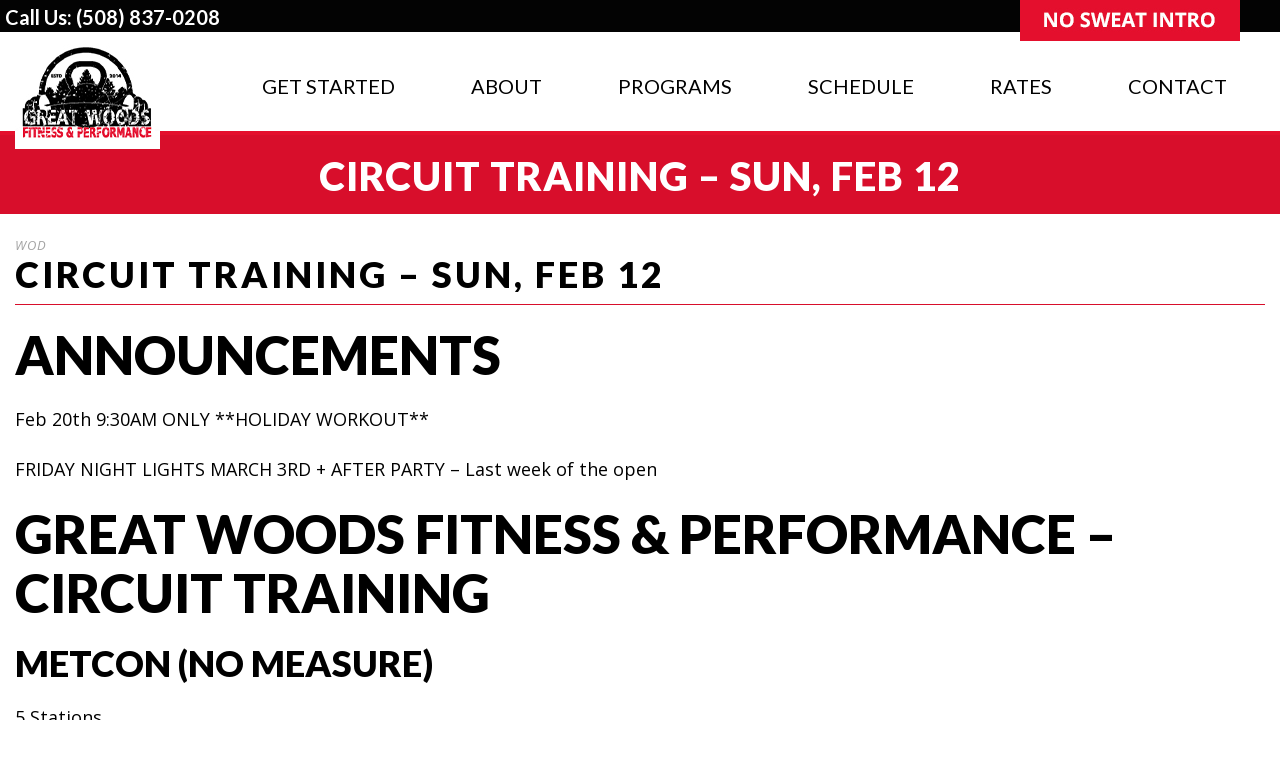

--- FILE ---
content_type: text/html; charset=utf-8
request_url: https://www.google.com/recaptcha/api2/anchor?ar=1&k=6LdqrEgaAAAAAPn4vZARXzQblQhGdQwTPq5EwtIt&co=aHR0cHM6Ly9ncmVhdHdvb2RzZml0bmVzcy5jb206NDQz&hl=en&v=9TiwnJFHeuIw_s0wSd3fiKfN&size=invisible&anchor-ms=20000&execute-ms=30000&cb=q4t5ilu4xtre
body_size: 48426
content:
<!DOCTYPE HTML><html dir="ltr" lang="en"><head><meta http-equiv="Content-Type" content="text/html; charset=UTF-8">
<meta http-equiv="X-UA-Compatible" content="IE=edge">
<title>reCAPTCHA</title>
<style type="text/css">
/* cyrillic-ext */
@font-face {
  font-family: 'Roboto';
  font-style: normal;
  font-weight: 400;
  font-stretch: 100%;
  src: url(//fonts.gstatic.com/s/roboto/v48/KFO7CnqEu92Fr1ME7kSn66aGLdTylUAMa3GUBHMdazTgWw.woff2) format('woff2');
  unicode-range: U+0460-052F, U+1C80-1C8A, U+20B4, U+2DE0-2DFF, U+A640-A69F, U+FE2E-FE2F;
}
/* cyrillic */
@font-face {
  font-family: 'Roboto';
  font-style: normal;
  font-weight: 400;
  font-stretch: 100%;
  src: url(//fonts.gstatic.com/s/roboto/v48/KFO7CnqEu92Fr1ME7kSn66aGLdTylUAMa3iUBHMdazTgWw.woff2) format('woff2');
  unicode-range: U+0301, U+0400-045F, U+0490-0491, U+04B0-04B1, U+2116;
}
/* greek-ext */
@font-face {
  font-family: 'Roboto';
  font-style: normal;
  font-weight: 400;
  font-stretch: 100%;
  src: url(//fonts.gstatic.com/s/roboto/v48/KFO7CnqEu92Fr1ME7kSn66aGLdTylUAMa3CUBHMdazTgWw.woff2) format('woff2');
  unicode-range: U+1F00-1FFF;
}
/* greek */
@font-face {
  font-family: 'Roboto';
  font-style: normal;
  font-weight: 400;
  font-stretch: 100%;
  src: url(//fonts.gstatic.com/s/roboto/v48/KFO7CnqEu92Fr1ME7kSn66aGLdTylUAMa3-UBHMdazTgWw.woff2) format('woff2');
  unicode-range: U+0370-0377, U+037A-037F, U+0384-038A, U+038C, U+038E-03A1, U+03A3-03FF;
}
/* math */
@font-face {
  font-family: 'Roboto';
  font-style: normal;
  font-weight: 400;
  font-stretch: 100%;
  src: url(//fonts.gstatic.com/s/roboto/v48/KFO7CnqEu92Fr1ME7kSn66aGLdTylUAMawCUBHMdazTgWw.woff2) format('woff2');
  unicode-range: U+0302-0303, U+0305, U+0307-0308, U+0310, U+0312, U+0315, U+031A, U+0326-0327, U+032C, U+032F-0330, U+0332-0333, U+0338, U+033A, U+0346, U+034D, U+0391-03A1, U+03A3-03A9, U+03B1-03C9, U+03D1, U+03D5-03D6, U+03F0-03F1, U+03F4-03F5, U+2016-2017, U+2034-2038, U+203C, U+2040, U+2043, U+2047, U+2050, U+2057, U+205F, U+2070-2071, U+2074-208E, U+2090-209C, U+20D0-20DC, U+20E1, U+20E5-20EF, U+2100-2112, U+2114-2115, U+2117-2121, U+2123-214F, U+2190, U+2192, U+2194-21AE, U+21B0-21E5, U+21F1-21F2, U+21F4-2211, U+2213-2214, U+2216-22FF, U+2308-230B, U+2310, U+2319, U+231C-2321, U+2336-237A, U+237C, U+2395, U+239B-23B7, U+23D0, U+23DC-23E1, U+2474-2475, U+25AF, U+25B3, U+25B7, U+25BD, U+25C1, U+25CA, U+25CC, U+25FB, U+266D-266F, U+27C0-27FF, U+2900-2AFF, U+2B0E-2B11, U+2B30-2B4C, U+2BFE, U+3030, U+FF5B, U+FF5D, U+1D400-1D7FF, U+1EE00-1EEFF;
}
/* symbols */
@font-face {
  font-family: 'Roboto';
  font-style: normal;
  font-weight: 400;
  font-stretch: 100%;
  src: url(//fonts.gstatic.com/s/roboto/v48/KFO7CnqEu92Fr1ME7kSn66aGLdTylUAMaxKUBHMdazTgWw.woff2) format('woff2');
  unicode-range: U+0001-000C, U+000E-001F, U+007F-009F, U+20DD-20E0, U+20E2-20E4, U+2150-218F, U+2190, U+2192, U+2194-2199, U+21AF, U+21E6-21F0, U+21F3, U+2218-2219, U+2299, U+22C4-22C6, U+2300-243F, U+2440-244A, U+2460-24FF, U+25A0-27BF, U+2800-28FF, U+2921-2922, U+2981, U+29BF, U+29EB, U+2B00-2BFF, U+4DC0-4DFF, U+FFF9-FFFB, U+10140-1018E, U+10190-1019C, U+101A0, U+101D0-101FD, U+102E0-102FB, U+10E60-10E7E, U+1D2C0-1D2D3, U+1D2E0-1D37F, U+1F000-1F0FF, U+1F100-1F1AD, U+1F1E6-1F1FF, U+1F30D-1F30F, U+1F315, U+1F31C, U+1F31E, U+1F320-1F32C, U+1F336, U+1F378, U+1F37D, U+1F382, U+1F393-1F39F, U+1F3A7-1F3A8, U+1F3AC-1F3AF, U+1F3C2, U+1F3C4-1F3C6, U+1F3CA-1F3CE, U+1F3D4-1F3E0, U+1F3ED, U+1F3F1-1F3F3, U+1F3F5-1F3F7, U+1F408, U+1F415, U+1F41F, U+1F426, U+1F43F, U+1F441-1F442, U+1F444, U+1F446-1F449, U+1F44C-1F44E, U+1F453, U+1F46A, U+1F47D, U+1F4A3, U+1F4B0, U+1F4B3, U+1F4B9, U+1F4BB, U+1F4BF, U+1F4C8-1F4CB, U+1F4D6, U+1F4DA, U+1F4DF, U+1F4E3-1F4E6, U+1F4EA-1F4ED, U+1F4F7, U+1F4F9-1F4FB, U+1F4FD-1F4FE, U+1F503, U+1F507-1F50B, U+1F50D, U+1F512-1F513, U+1F53E-1F54A, U+1F54F-1F5FA, U+1F610, U+1F650-1F67F, U+1F687, U+1F68D, U+1F691, U+1F694, U+1F698, U+1F6AD, U+1F6B2, U+1F6B9-1F6BA, U+1F6BC, U+1F6C6-1F6CF, U+1F6D3-1F6D7, U+1F6E0-1F6EA, U+1F6F0-1F6F3, U+1F6F7-1F6FC, U+1F700-1F7FF, U+1F800-1F80B, U+1F810-1F847, U+1F850-1F859, U+1F860-1F887, U+1F890-1F8AD, U+1F8B0-1F8BB, U+1F8C0-1F8C1, U+1F900-1F90B, U+1F93B, U+1F946, U+1F984, U+1F996, U+1F9E9, U+1FA00-1FA6F, U+1FA70-1FA7C, U+1FA80-1FA89, U+1FA8F-1FAC6, U+1FACE-1FADC, U+1FADF-1FAE9, U+1FAF0-1FAF8, U+1FB00-1FBFF;
}
/* vietnamese */
@font-face {
  font-family: 'Roboto';
  font-style: normal;
  font-weight: 400;
  font-stretch: 100%;
  src: url(//fonts.gstatic.com/s/roboto/v48/KFO7CnqEu92Fr1ME7kSn66aGLdTylUAMa3OUBHMdazTgWw.woff2) format('woff2');
  unicode-range: U+0102-0103, U+0110-0111, U+0128-0129, U+0168-0169, U+01A0-01A1, U+01AF-01B0, U+0300-0301, U+0303-0304, U+0308-0309, U+0323, U+0329, U+1EA0-1EF9, U+20AB;
}
/* latin-ext */
@font-face {
  font-family: 'Roboto';
  font-style: normal;
  font-weight: 400;
  font-stretch: 100%;
  src: url(//fonts.gstatic.com/s/roboto/v48/KFO7CnqEu92Fr1ME7kSn66aGLdTylUAMa3KUBHMdazTgWw.woff2) format('woff2');
  unicode-range: U+0100-02BA, U+02BD-02C5, U+02C7-02CC, U+02CE-02D7, U+02DD-02FF, U+0304, U+0308, U+0329, U+1D00-1DBF, U+1E00-1E9F, U+1EF2-1EFF, U+2020, U+20A0-20AB, U+20AD-20C0, U+2113, U+2C60-2C7F, U+A720-A7FF;
}
/* latin */
@font-face {
  font-family: 'Roboto';
  font-style: normal;
  font-weight: 400;
  font-stretch: 100%;
  src: url(//fonts.gstatic.com/s/roboto/v48/KFO7CnqEu92Fr1ME7kSn66aGLdTylUAMa3yUBHMdazQ.woff2) format('woff2');
  unicode-range: U+0000-00FF, U+0131, U+0152-0153, U+02BB-02BC, U+02C6, U+02DA, U+02DC, U+0304, U+0308, U+0329, U+2000-206F, U+20AC, U+2122, U+2191, U+2193, U+2212, U+2215, U+FEFF, U+FFFD;
}
/* cyrillic-ext */
@font-face {
  font-family: 'Roboto';
  font-style: normal;
  font-weight: 500;
  font-stretch: 100%;
  src: url(//fonts.gstatic.com/s/roboto/v48/KFO7CnqEu92Fr1ME7kSn66aGLdTylUAMa3GUBHMdazTgWw.woff2) format('woff2');
  unicode-range: U+0460-052F, U+1C80-1C8A, U+20B4, U+2DE0-2DFF, U+A640-A69F, U+FE2E-FE2F;
}
/* cyrillic */
@font-face {
  font-family: 'Roboto';
  font-style: normal;
  font-weight: 500;
  font-stretch: 100%;
  src: url(//fonts.gstatic.com/s/roboto/v48/KFO7CnqEu92Fr1ME7kSn66aGLdTylUAMa3iUBHMdazTgWw.woff2) format('woff2');
  unicode-range: U+0301, U+0400-045F, U+0490-0491, U+04B0-04B1, U+2116;
}
/* greek-ext */
@font-face {
  font-family: 'Roboto';
  font-style: normal;
  font-weight: 500;
  font-stretch: 100%;
  src: url(//fonts.gstatic.com/s/roboto/v48/KFO7CnqEu92Fr1ME7kSn66aGLdTylUAMa3CUBHMdazTgWw.woff2) format('woff2');
  unicode-range: U+1F00-1FFF;
}
/* greek */
@font-face {
  font-family: 'Roboto';
  font-style: normal;
  font-weight: 500;
  font-stretch: 100%;
  src: url(//fonts.gstatic.com/s/roboto/v48/KFO7CnqEu92Fr1ME7kSn66aGLdTylUAMa3-UBHMdazTgWw.woff2) format('woff2');
  unicode-range: U+0370-0377, U+037A-037F, U+0384-038A, U+038C, U+038E-03A1, U+03A3-03FF;
}
/* math */
@font-face {
  font-family: 'Roboto';
  font-style: normal;
  font-weight: 500;
  font-stretch: 100%;
  src: url(//fonts.gstatic.com/s/roboto/v48/KFO7CnqEu92Fr1ME7kSn66aGLdTylUAMawCUBHMdazTgWw.woff2) format('woff2');
  unicode-range: U+0302-0303, U+0305, U+0307-0308, U+0310, U+0312, U+0315, U+031A, U+0326-0327, U+032C, U+032F-0330, U+0332-0333, U+0338, U+033A, U+0346, U+034D, U+0391-03A1, U+03A3-03A9, U+03B1-03C9, U+03D1, U+03D5-03D6, U+03F0-03F1, U+03F4-03F5, U+2016-2017, U+2034-2038, U+203C, U+2040, U+2043, U+2047, U+2050, U+2057, U+205F, U+2070-2071, U+2074-208E, U+2090-209C, U+20D0-20DC, U+20E1, U+20E5-20EF, U+2100-2112, U+2114-2115, U+2117-2121, U+2123-214F, U+2190, U+2192, U+2194-21AE, U+21B0-21E5, U+21F1-21F2, U+21F4-2211, U+2213-2214, U+2216-22FF, U+2308-230B, U+2310, U+2319, U+231C-2321, U+2336-237A, U+237C, U+2395, U+239B-23B7, U+23D0, U+23DC-23E1, U+2474-2475, U+25AF, U+25B3, U+25B7, U+25BD, U+25C1, U+25CA, U+25CC, U+25FB, U+266D-266F, U+27C0-27FF, U+2900-2AFF, U+2B0E-2B11, U+2B30-2B4C, U+2BFE, U+3030, U+FF5B, U+FF5D, U+1D400-1D7FF, U+1EE00-1EEFF;
}
/* symbols */
@font-face {
  font-family: 'Roboto';
  font-style: normal;
  font-weight: 500;
  font-stretch: 100%;
  src: url(//fonts.gstatic.com/s/roboto/v48/KFO7CnqEu92Fr1ME7kSn66aGLdTylUAMaxKUBHMdazTgWw.woff2) format('woff2');
  unicode-range: U+0001-000C, U+000E-001F, U+007F-009F, U+20DD-20E0, U+20E2-20E4, U+2150-218F, U+2190, U+2192, U+2194-2199, U+21AF, U+21E6-21F0, U+21F3, U+2218-2219, U+2299, U+22C4-22C6, U+2300-243F, U+2440-244A, U+2460-24FF, U+25A0-27BF, U+2800-28FF, U+2921-2922, U+2981, U+29BF, U+29EB, U+2B00-2BFF, U+4DC0-4DFF, U+FFF9-FFFB, U+10140-1018E, U+10190-1019C, U+101A0, U+101D0-101FD, U+102E0-102FB, U+10E60-10E7E, U+1D2C0-1D2D3, U+1D2E0-1D37F, U+1F000-1F0FF, U+1F100-1F1AD, U+1F1E6-1F1FF, U+1F30D-1F30F, U+1F315, U+1F31C, U+1F31E, U+1F320-1F32C, U+1F336, U+1F378, U+1F37D, U+1F382, U+1F393-1F39F, U+1F3A7-1F3A8, U+1F3AC-1F3AF, U+1F3C2, U+1F3C4-1F3C6, U+1F3CA-1F3CE, U+1F3D4-1F3E0, U+1F3ED, U+1F3F1-1F3F3, U+1F3F5-1F3F7, U+1F408, U+1F415, U+1F41F, U+1F426, U+1F43F, U+1F441-1F442, U+1F444, U+1F446-1F449, U+1F44C-1F44E, U+1F453, U+1F46A, U+1F47D, U+1F4A3, U+1F4B0, U+1F4B3, U+1F4B9, U+1F4BB, U+1F4BF, U+1F4C8-1F4CB, U+1F4D6, U+1F4DA, U+1F4DF, U+1F4E3-1F4E6, U+1F4EA-1F4ED, U+1F4F7, U+1F4F9-1F4FB, U+1F4FD-1F4FE, U+1F503, U+1F507-1F50B, U+1F50D, U+1F512-1F513, U+1F53E-1F54A, U+1F54F-1F5FA, U+1F610, U+1F650-1F67F, U+1F687, U+1F68D, U+1F691, U+1F694, U+1F698, U+1F6AD, U+1F6B2, U+1F6B9-1F6BA, U+1F6BC, U+1F6C6-1F6CF, U+1F6D3-1F6D7, U+1F6E0-1F6EA, U+1F6F0-1F6F3, U+1F6F7-1F6FC, U+1F700-1F7FF, U+1F800-1F80B, U+1F810-1F847, U+1F850-1F859, U+1F860-1F887, U+1F890-1F8AD, U+1F8B0-1F8BB, U+1F8C0-1F8C1, U+1F900-1F90B, U+1F93B, U+1F946, U+1F984, U+1F996, U+1F9E9, U+1FA00-1FA6F, U+1FA70-1FA7C, U+1FA80-1FA89, U+1FA8F-1FAC6, U+1FACE-1FADC, U+1FADF-1FAE9, U+1FAF0-1FAF8, U+1FB00-1FBFF;
}
/* vietnamese */
@font-face {
  font-family: 'Roboto';
  font-style: normal;
  font-weight: 500;
  font-stretch: 100%;
  src: url(//fonts.gstatic.com/s/roboto/v48/KFO7CnqEu92Fr1ME7kSn66aGLdTylUAMa3OUBHMdazTgWw.woff2) format('woff2');
  unicode-range: U+0102-0103, U+0110-0111, U+0128-0129, U+0168-0169, U+01A0-01A1, U+01AF-01B0, U+0300-0301, U+0303-0304, U+0308-0309, U+0323, U+0329, U+1EA0-1EF9, U+20AB;
}
/* latin-ext */
@font-face {
  font-family: 'Roboto';
  font-style: normal;
  font-weight: 500;
  font-stretch: 100%;
  src: url(//fonts.gstatic.com/s/roboto/v48/KFO7CnqEu92Fr1ME7kSn66aGLdTylUAMa3KUBHMdazTgWw.woff2) format('woff2');
  unicode-range: U+0100-02BA, U+02BD-02C5, U+02C7-02CC, U+02CE-02D7, U+02DD-02FF, U+0304, U+0308, U+0329, U+1D00-1DBF, U+1E00-1E9F, U+1EF2-1EFF, U+2020, U+20A0-20AB, U+20AD-20C0, U+2113, U+2C60-2C7F, U+A720-A7FF;
}
/* latin */
@font-face {
  font-family: 'Roboto';
  font-style: normal;
  font-weight: 500;
  font-stretch: 100%;
  src: url(//fonts.gstatic.com/s/roboto/v48/KFO7CnqEu92Fr1ME7kSn66aGLdTylUAMa3yUBHMdazQ.woff2) format('woff2');
  unicode-range: U+0000-00FF, U+0131, U+0152-0153, U+02BB-02BC, U+02C6, U+02DA, U+02DC, U+0304, U+0308, U+0329, U+2000-206F, U+20AC, U+2122, U+2191, U+2193, U+2212, U+2215, U+FEFF, U+FFFD;
}
/* cyrillic-ext */
@font-face {
  font-family: 'Roboto';
  font-style: normal;
  font-weight: 900;
  font-stretch: 100%;
  src: url(//fonts.gstatic.com/s/roboto/v48/KFO7CnqEu92Fr1ME7kSn66aGLdTylUAMa3GUBHMdazTgWw.woff2) format('woff2');
  unicode-range: U+0460-052F, U+1C80-1C8A, U+20B4, U+2DE0-2DFF, U+A640-A69F, U+FE2E-FE2F;
}
/* cyrillic */
@font-face {
  font-family: 'Roboto';
  font-style: normal;
  font-weight: 900;
  font-stretch: 100%;
  src: url(//fonts.gstatic.com/s/roboto/v48/KFO7CnqEu92Fr1ME7kSn66aGLdTylUAMa3iUBHMdazTgWw.woff2) format('woff2');
  unicode-range: U+0301, U+0400-045F, U+0490-0491, U+04B0-04B1, U+2116;
}
/* greek-ext */
@font-face {
  font-family: 'Roboto';
  font-style: normal;
  font-weight: 900;
  font-stretch: 100%;
  src: url(//fonts.gstatic.com/s/roboto/v48/KFO7CnqEu92Fr1ME7kSn66aGLdTylUAMa3CUBHMdazTgWw.woff2) format('woff2');
  unicode-range: U+1F00-1FFF;
}
/* greek */
@font-face {
  font-family: 'Roboto';
  font-style: normal;
  font-weight: 900;
  font-stretch: 100%;
  src: url(//fonts.gstatic.com/s/roboto/v48/KFO7CnqEu92Fr1ME7kSn66aGLdTylUAMa3-UBHMdazTgWw.woff2) format('woff2');
  unicode-range: U+0370-0377, U+037A-037F, U+0384-038A, U+038C, U+038E-03A1, U+03A3-03FF;
}
/* math */
@font-face {
  font-family: 'Roboto';
  font-style: normal;
  font-weight: 900;
  font-stretch: 100%;
  src: url(//fonts.gstatic.com/s/roboto/v48/KFO7CnqEu92Fr1ME7kSn66aGLdTylUAMawCUBHMdazTgWw.woff2) format('woff2');
  unicode-range: U+0302-0303, U+0305, U+0307-0308, U+0310, U+0312, U+0315, U+031A, U+0326-0327, U+032C, U+032F-0330, U+0332-0333, U+0338, U+033A, U+0346, U+034D, U+0391-03A1, U+03A3-03A9, U+03B1-03C9, U+03D1, U+03D5-03D6, U+03F0-03F1, U+03F4-03F5, U+2016-2017, U+2034-2038, U+203C, U+2040, U+2043, U+2047, U+2050, U+2057, U+205F, U+2070-2071, U+2074-208E, U+2090-209C, U+20D0-20DC, U+20E1, U+20E5-20EF, U+2100-2112, U+2114-2115, U+2117-2121, U+2123-214F, U+2190, U+2192, U+2194-21AE, U+21B0-21E5, U+21F1-21F2, U+21F4-2211, U+2213-2214, U+2216-22FF, U+2308-230B, U+2310, U+2319, U+231C-2321, U+2336-237A, U+237C, U+2395, U+239B-23B7, U+23D0, U+23DC-23E1, U+2474-2475, U+25AF, U+25B3, U+25B7, U+25BD, U+25C1, U+25CA, U+25CC, U+25FB, U+266D-266F, U+27C0-27FF, U+2900-2AFF, U+2B0E-2B11, U+2B30-2B4C, U+2BFE, U+3030, U+FF5B, U+FF5D, U+1D400-1D7FF, U+1EE00-1EEFF;
}
/* symbols */
@font-face {
  font-family: 'Roboto';
  font-style: normal;
  font-weight: 900;
  font-stretch: 100%;
  src: url(//fonts.gstatic.com/s/roboto/v48/KFO7CnqEu92Fr1ME7kSn66aGLdTylUAMaxKUBHMdazTgWw.woff2) format('woff2');
  unicode-range: U+0001-000C, U+000E-001F, U+007F-009F, U+20DD-20E0, U+20E2-20E4, U+2150-218F, U+2190, U+2192, U+2194-2199, U+21AF, U+21E6-21F0, U+21F3, U+2218-2219, U+2299, U+22C4-22C6, U+2300-243F, U+2440-244A, U+2460-24FF, U+25A0-27BF, U+2800-28FF, U+2921-2922, U+2981, U+29BF, U+29EB, U+2B00-2BFF, U+4DC0-4DFF, U+FFF9-FFFB, U+10140-1018E, U+10190-1019C, U+101A0, U+101D0-101FD, U+102E0-102FB, U+10E60-10E7E, U+1D2C0-1D2D3, U+1D2E0-1D37F, U+1F000-1F0FF, U+1F100-1F1AD, U+1F1E6-1F1FF, U+1F30D-1F30F, U+1F315, U+1F31C, U+1F31E, U+1F320-1F32C, U+1F336, U+1F378, U+1F37D, U+1F382, U+1F393-1F39F, U+1F3A7-1F3A8, U+1F3AC-1F3AF, U+1F3C2, U+1F3C4-1F3C6, U+1F3CA-1F3CE, U+1F3D4-1F3E0, U+1F3ED, U+1F3F1-1F3F3, U+1F3F5-1F3F7, U+1F408, U+1F415, U+1F41F, U+1F426, U+1F43F, U+1F441-1F442, U+1F444, U+1F446-1F449, U+1F44C-1F44E, U+1F453, U+1F46A, U+1F47D, U+1F4A3, U+1F4B0, U+1F4B3, U+1F4B9, U+1F4BB, U+1F4BF, U+1F4C8-1F4CB, U+1F4D6, U+1F4DA, U+1F4DF, U+1F4E3-1F4E6, U+1F4EA-1F4ED, U+1F4F7, U+1F4F9-1F4FB, U+1F4FD-1F4FE, U+1F503, U+1F507-1F50B, U+1F50D, U+1F512-1F513, U+1F53E-1F54A, U+1F54F-1F5FA, U+1F610, U+1F650-1F67F, U+1F687, U+1F68D, U+1F691, U+1F694, U+1F698, U+1F6AD, U+1F6B2, U+1F6B9-1F6BA, U+1F6BC, U+1F6C6-1F6CF, U+1F6D3-1F6D7, U+1F6E0-1F6EA, U+1F6F0-1F6F3, U+1F6F7-1F6FC, U+1F700-1F7FF, U+1F800-1F80B, U+1F810-1F847, U+1F850-1F859, U+1F860-1F887, U+1F890-1F8AD, U+1F8B0-1F8BB, U+1F8C0-1F8C1, U+1F900-1F90B, U+1F93B, U+1F946, U+1F984, U+1F996, U+1F9E9, U+1FA00-1FA6F, U+1FA70-1FA7C, U+1FA80-1FA89, U+1FA8F-1FAC6, U+1FACE-1FADC, U+1FADF-1FAE9, U+1FAF0-1FAF8, U+1FB00-1FBFF;
}
/* vietnamese */
@font-face {
  font-family: 'Roboto';
  font-style: normal;
  font-weight: 900;
  font-stretch: 100%;
  src: url(//fonts.gstatic.com/s/roboto/v48/KFO7CnqEu92Fr1ME7kSn66aGLdTylUAMa3OUBHMdazTgWw.woff2) format('woff2');
  unicode-range: U+0102-0103, U+0110-0111, U+0128-0129, U+0168-0169, U+01A0-01A1, U+01AF-01B0, U+0300-0301, U+0303-0304, U+0308-0309, U+0323, U+0329, U+1EA0-1EF9, U+20AB;
}
/* latin-ext */
@font-face {
  font-family: 'Roboto';
  font-style: normal;
  font-weight: 900;
  font-stretch: 100%;
  src: url(//fonts.gstatic.com/s/roboto/v48/KFO7CnqEu92Fr1ME7kSn66aGLdTylUAMa3KUBHMdazTgWw.woff2) format('woff2');
  unicode-range: U+0100-02BA, U+02BD-02C5, U+02C7-02CC, U+02CE-02D7, U+02DD-02FF, U+0304, U+0308, U+0329, U+1D00-1DBF, U+1E00-1E9F, U+1EF2-1EFF, U+2020, U+20A0-20AB, U+20AD-20C0, U+2113, U+2C60-2C7F, U+A720-A7FF;
}
/* latin */
@font-face {
  font-family: 'Roboto';
  font-style: normal;
  font-weight: 900;
  font-stretch: 100%;
  src: url(//fonts.gstatic.com/s/roboto/v48/KFO7CnqEu92Fr1ME7kSn66aGLdTylUAMa3yUBHMdazQ.woff2) format('woff2');
  unicode-range: U+0000-00FF, U+0131, U+0152-0153, U+02BB-02BC, U+02C6, U+02DA, U+02DC, U+0304, U+0308, U+0329, U+2000-206F, U+20AC, U+2122, U+2191, U+2193, U+2212, U+2215, U+FEFF, U+FFFD;
}

</style>
<link rel="stylesheet" type="text/css" href="https://www.gstatic.com/recaptcha/releases/9TiwnJFHeuIw_s0wSd3fiKfN/styles__ltr.css">
<script nonce="jC40bwpWt2a7E9Vs0aSD0Q" type="text/javascript">window['__recaptcha_api'] = 'https://www.google.com/recaptcha/api2/';</script>
<script type="text/javascript" src="https://www.gstatic.com/recaptcha/releases/9TiwnJFHeuIw_s0wSd3fiKfN/recaptcha__en.js" nonce="jC40bwpWt2a7E9Vs0aSD0Q">
      
    </script></head>
<body><div id="rc-anchor-alert" class="rc-anchor-alert"></div>
<input type="hidden" id="recaptcha-token" value="[base64]">
<script type="text/javascript" nonce="jC40bwpWt2a7E9Vs0aSD0Q">
      recaptcha.anchor.Main.init("[\x22ainput\x22,[\x22bgdata\x22,\x22\x22,\[base64]/[base64]/[base64]/[base64]/[base64]/[base64]/[base64]/[base64]/[base64]/[base64]\\u003d\x22,\[base64]\\u003d\\u003d\x22,\x22w57Du8K2I8KFw5xcw4V5HcKtwqR7wrPDtxR7DAZlwr0Dw4fDtsKcwr3CrWNTwqtpw4rDhFvDvsOJwpYkUsOBIwLClmEvcm/DrsOuCsKxw4FbXHbChSYuSMOLw5LCssKbw7vCoMKZwr3CoMONOAzCssKpWcKiwqbCsCJfAcO4w67Cg8Krwp7CrFvCh8OkODZeWcOWC8KqWzBycMOYDh/Cg8KADBQTw54BYkVwwrvCmcOGw7vDvMOcTxVRwqIFwoYHw4TDkwk/woAOwp3CpMOLSsKhw4LClFbCk8KrIRMFUMKXw5/CpXoGaQfDmmHDvRtcwonDlMKnZAzDsjoaEsO6wofDiFHDk8O/wrNdwq94KFogAm5Ow5rCssKjwqxPO0jDvxHDocOEw7LDnyfDnMOoLRnDpcKpNcK/YcKpwqzCrwrCocKZw6fCoRjDi8Oew63DqMOXw5Z3w6snQcOJVCXCusKhwoDCgVzCrsOZw6vDhScCMMOtw6LDjQfCj0TClMK8AGPDuRTCnMOXXn3CvVouUcKlwrDDmwQ9YhPCo8Kyw7oIXm8iwprDmxLDplx/MXF2w4HCjT0jTkN5LwTCt3RDw4zDhELCgTzDkMKuwpjDjk8WwrJAZ8Obw5DDs8KWwrfDhEs7w7dAw5/[base64]/KMK7dyLCosOHwpvCmz4xFsOCwqA2wpATS8KrP8OSwoxMDm4jDMKiwpDClADCnAIFwo1Kw57CnMKmw6huflnCoGV5w4wawrnDjMKMfkgPwrPCh2M6Fh8Ew7vDgMKcZ8Ouw5jDvcOkworDocK9wqoIwrFZPQlTVcO+woLDhRU9w4rDr8OSSMKxw7/DqMKxwqTDrcOwwpDDh8KPwrvCpD7DqkHCjcKPwo9dcsOYwokoAFPDuyQFFDfDvMOtfMKaUMO5w77CjRVnaMK+cl7DocKEasOMwodRwq9XwodbY8KiwqhfS8O3Zi8Wwr12w4PDkRTDqWQACVfCn1nDgTEcw4pPwozCh1Q/w5/DoMO/[base64]/CosOow5lywpYKw7IKbcO1w5HDiUtYw70/bXEKwpRHwo8TJcKpSMKdw5rDlMOFwq5Iw4rDnMKvwrLCtMOcEQfDhinCpU05Q2tPGEbDpsO7bsKtIcKMJsOqbMOkRcO/dsOqw6rDsVw0DMKSMVM8wqTDhEbCpsO5w6zCpT/CoUwhw6c+wpPCvBkHwp3CscK2wrbDrkHDjHvDtHjCul4Hw73Csk4VEcOyWG7Cl8OuBsOZw7fCrRdLa8O5JB3CliDCpUw+w4dXwr/CpyXDtA3Dum7CmFJkesOpJsKle8OjQU/[base64]/CshIJw5Jvwq3DnAJsWcOracKZfMKzw7R1EkRxHTbDmcOISUsBwo3CulrCkCTCvcO7acOWw59zwq9Wwo0Iw77ChQ/Cly9MSSAtWnHClz7Drj/Dlh1SM8OkwoRIwrbDuHLChcKzwrvDhcKJTmHCisK4wpcNwoHCpMKlwrordMKSUMOww7/CicOxwohAw44eP8OowrDCgMODXsK6w4g1DMKUwo5qFgbCsm/Di8ONZMKqc8Ocw6zDvCYrZMOzacOLwqtDw551w6kSw5tIMcKaIELChQJDw5pGQWJ4LhrCjMKMwpZNTsOJw67CuMOUw4ZbBGYAK8K/w6Raw5oGfCIMHGLCicOaR2zDtsOkw7I9JA7DjcKNwpXCqkbDqyfDpMObdE/DqisuGHDDr8O1wpnCg8KPT8O7HRxVwrs8wrzCrMOGw5TCpTRFe2R/[base64]/Cjmg8wrF1TnXChsKTYcOyVsKMwoXDgcKpwq7CnV7DmkEww4PDm8OKwrx/ZcKlalfCp8OkcgTDuDdLw5VUwqALIgzCoVdFw6XCq8Kvwow1w6YEwpjCoV0yY8K/wrYZwq1UwoQwJyzCp0rDniRDw7fChcKtw7nCvWQMwplJFQTDjQ7DlcKhVMOJwrfDkRnClsOsw48Nwr8OwpRqLHXCoVQ1FcOmwp0kbkPDo8O8wqUkw6kEMMKya8KFEzpBwqRkwrZOw7wvw75Yw6h7wojCrcOQF8OjA8Oow5dGGcO/RcOrw6lkwrXCo8KNwoTDiXPCr8KQTSpCeMKKwpPChcOvP8OQw6/DjjEQw4g2w4FwwqfDgG/[base64]/V8KRwp3Dj1V6wobDhD82w616wo7CoxAbwq7DrsKPw7NUasKAcsO7eg/CpRVOSmAqKsOSfMK8w5QzIFLDqi/Ck23CqsOAwrnDlzcBwqzDtXvCmALCscKjN8OHasOiwr7Cq8KsdMKiw5rDjcO6A8K3wrBQwpIJXcKTcMKhBMOPw5R6B2DCv8OuwqnDoE4JUGXCp8OeJMO8wr1cEsKCw7TDlsK+wpTCjcKIwoTCnzbCrcO/[base64]/dsO2wokvw5zCtX8NdELDlQVEwo3DoMOxw4xpwo/DtW5XcsKxQMOdcA4xwqwww4LClcOXJcO1wpMsw5AdJcKzw7YveD5+E8KvKcKtw47DpcKzKMOGYTvDknogNSIRR1F3wrXCp8OCG8KkA8OYw6DDsSjCuHnCmypGwr0yw6PDuT9eJj07DcOjdgA9w7bCgGfDrMKew6tTw47CoMOCw7HDkMKJw58ew5rDt251wprDnsO7wr/Do8OEw43DpmVUwphwwpfDgcODwo3Cj2HClcOfw7VhNSMYA0PDq3BUXRPDsinDpApHK8K9wqPDpnTCkF5eNcKDw55PF8KmEhzCusOawqRuH8OwJAvCjMKlwqfDmcKPwqHCsBDCmnFcSEsLw5bDrcKgMsKZdQp7DcO+w7ZUw5/[base64]/[base64]/[base64]/NsKLGw7Dk0DCqcOMw4PDjzFqZ8KLw4nCkcOJT1DDhsOZw4wwwqDDh8K5GsOIw7jDjcOww7/CgsKQw4bCqcOsCsO3wqrCpTNEJBXDpcOkw7TDl8KNDR06LsO4d0NNw6Mpw6fDmMOQwoDCj0jCg2YDw55SA8ONeMOxRsK1w5Ayw6DCozwDw4Vewr3CjcKtw5JFw7xnwoDCq8KEehZTw6gyKMOrXMObZ8KGRC7DrFJefsKkw5/ClcOzw6t/wrw8wrM6woBswoBHZx3CkF4FQGPDn8K5wpQTZsOlwqQswrbCugLDv3JowozDqcK/[base64]/w4vClXzCpMOKVnkWwrZDQcOLCVEgHsK/A8Kjw6/[base64]/Di8OhW8K9M8O9wrJUXsK/wq0dw7glwpBYwr5BJcO8wp7Dlj7Cm8KPcGgCPsOKwpTCp3FPwqAzU8KJQMK0ZxzDhCcQanzDqQRPwphHJ8O0McOQw7/[base64]/[base64]/CkwHCrsK+w6c1wrw1wrgBHGvCrsK/VS8lworDtsK3wqsGwp3DmMOiw61nXl0Ew4BYw7TCkcKRTMKTwrFvZ8Kew55rHsKbw41kKG7Cg03Cv33Ck8K4BMKqw7XDq2slwpQpw6wYwqluw4tKw6Fgwp4pwrzCrB7CkGTDhB/Cm2p9wpRld8OpwrdCExVaNAUEw5NDwqhBwq/ClmhPYsK8asKzc8Obw67DtVZDGsOcwp/CpcKgw6TCicKpw7XDl1xFwrsdTArDk8Kzw59BT8KeV2V3woZ9bsOkwr/CsX4bwo/DuGHDuMO4w5wIMBXDo8KiwoMETh/DrMOmPMKVUMOhw5Unw5MdDE7Dh8KhCMK1I8OzMnnDj0g4w4HClcKDOmjCkE/CkgdEw6vCmgEDDsOzPMOZwprCoFswwrXDq17Dt0zCkWTDkH7CjGvDpMKpwqFWBsKdWCTDhhDCm8K8R8O9d1TDhWjCmHbDsCjDnsOBJCRrwq9Tw7rDosK4w6zDlkXCosOcw43Ct8KjJiHCiHHDusOtHMOnd8OudsO1I8KVwrLCqsOvw5dfIU/CjwDDvMOFZsKgw7/DosO3G1sDVMOjw7lOVgIZw55uBx7Cn8OiMcKMw5spdsKkw6Qow5fDkcOLw7rDisOSwo3CicKhYnnCjn0PwqvDhhvCkHfCpMK9HMOCw7BsI8Osw61RdMKFw6RsYWIsw6tJwovCrcKMw7TCscO9axNrcsOXwr/CoU7ChsOCSMKXwp7DtsOlw53Cty/CvMOGwppeL8O1F0FdEcK9cV3Cj3tlSMK5FMO+wpV1ZMKnw5jCrF0HGHU9wpITwq/Dm8OxwrvCjcOjFl5qSMOTwqEtwqXDlUJPecOewpLCscOLDG5/F8Ogw6JlwoLCl8K2CkHCrlvCvcK/w60qw73DgMKBWMKEPh7Dq8O7HFHDicOcwrDCu8KWwo1Fw4DDgcKbe8K0R8OFXifDpsO6JMOuwo8MYl8fw7LChcOwGk8DE8Oaw6YYwrrCoMOCBMO9w7cXw6EEfmUTw4Nxw5x+MS5uw5Qxw5TCucKswoXCl8OBB0LCoHfDusOMw58EwrNOwqw/w6s1w50owpnDncO4YcKMUsKuUkM8wpDDrMKsw7/CgsOPwrtlw4/Cu8OBTh8KKcOFeMOvFhQLwqLDucKqdsOpWAJGwq/[base64]/DsAFMwoV0w6EXw71OTjTDlQ0qJ8KKwrzDgRHDhz14FG/[base64]/[base64]/[base64]/CmcK5TsOVwq10VHhHw4MQVULDqMKbw5PDtsKWakPCpCXCgXfCusOcw70kERfCgcO7w7JWwoDDlUAbc8Klw5UeByXDgERHwonCkcONEcKma8K1wpsGScOMwqLCtcO+wrhAVMK9w7bDhj4/SsKowq7CtG/[base64]/[base64]/DrMK2LsO7w45DXsKlPUrDmMKGw4LDlFA4PMOowqrDo3PCtlV+OMOdRivDhsKLXD3CsijDjsKFTMO/woByQgHCtQvDuTxVw5LCj13DnsOzw7EsCSosXV0XdV0dYsO0w50sf2vDucOQw5XDk8Ovw6/[base64]/DgU4RDSFYwoBCDcKUTcOzaWRLQMOIHw7DumjCrwUiPyR7VcOfw4zCpEhswrobB08iw7l3fVnCqQrCmMOtYXBdTsOsK8Oaw4cawovCt8KIUHF/w57CoHxqw4clA8OGUDQ/[base64]/K8KlAsKZc8Ojw4c2ADDCvWMnQll6w7vDlsKswrY2VcOKfXBjIjBnecODa1UrPMOlfsOOOEEAacKJw5TCgcOewqbCmcOWSTDDlcO4woHDgi5Aw61dwqLClxDDtHbClsK1w5vCpgUjVVUMw4p6D0/Du3PCvDQ8fFJ6C8K7ccK9w5XCgW8hCT3CsMKGw6PDhgfDlMKYw7rCjTZYw6Z0e8OUJDdKSsOoSMO4wqXChSnCo14NcnHChcK6A2dHe3BOw6rCn8OoPsOPwpMGw6AtNnZgWMKoeMK3w7HDpsKDbsKuwpsUw7PDnCDDg8Kpw6bDkARIw5sHw4/Ct8K5CWlQO8OsGcO5ecO/wrpQw4oFHw/DpXEGcMKlwpIxwp7CtwbCqRbCqhHCv8OUwrrCocO/ewopWsOlw5XDg8OBw7vCnsOsJkLCkVTDn8O1JcK+w5F5wozCoMOBwpxYw4tTeBMCw7nClMKNU8OIw4RfwrHDl3rCjzTCucOiw4zDg8O1U8KnwpEZwp7CjsO4wrJOwp7DgyjDvybCsm0VwqzCvWnCthhvVsK1W8OKw59XwozDucOvTsOgIHRbT8OMw4fDnsOaw5bDkcK/w57ClsOiJsKmcj7CiVbDtsOzwrTCmsOGw5TCiMKRPcOVw6sSfUJHEEfDi8OZNcOBwrJuw6EPw5zDhcK2w4sswqbDocK1UcOYw4JBw445GcOcWRnCg1PDhHpVw4jCp8K9VgPCqlQxGnzCg8OQQsOGwpJ8w4/[base64]/DsSrDnF9Aw7EfH8OXwoIfw5koanbCoMOWCcOMw6TDkUXDsSB/w7DDiHHDkUzCg8Ojw4zDsj8uYy7Dr8OrwrkjwqZGUcK0CWbChMOYwqTDghUhAFfDv8K7wq1rSQHCqcOowrsAwqvDvMKAIidVXcKVw6tdworCl8OCGsKCw5nChsK3w4kbASBzwo/CiBXChMKdw7PCosKGMsOcwonCsyx4w7zCoXgCwrvCtm0zwo1TwpvDvl0ywrAlw63Cj8OFPxHDlV3CnwnCqARew5LCjlXDrQrCs2/CgcKfw7PDuVY5ecOhwrvDpBUVwqDCnT3DuRPDi8KMOcOZYW3DkcKSw4XDgT3CqAETw4Nlwp7DvcOoEcKZZMKKKcKFwowDw6owwq5kwqM4w7/Ci1PDtsKnwqzDi8O9w5rDhcO2w4xDIW/DgEp1wrQuDcOEwppPfMOXRWx9wpcUwrB0worCh1nCnhLDonDCo288czxuKcKaUQ/[base64]/[base64]/CiMKAV8O4wqljWwPDh0IAw7XCkSPDmcOaNMOfdzhdw6fCig8WwoFYFcKBHkzDt8Knw5M/wqfCqMKDWMObw7YHKcKxKMKsw6E3wp8Bw5TCr8Kww7opw4jCrcOawo3CnMOeRsOnw6YLEgxIe8KPcFXCmFTCt2vDgcKSa3AUw7ghw58pwq7CuzoewrPCocKlwqgkO8K5wrLDqjoGwpt8QHvCpU46w7F+PiZSVwvDoH9EI18Vw4hMw6Naw77CksKgw6TDuGTDoxp0w6/CpkF5UFjCv8OZdD45w597ZVPCscKjwqrDoWTDjcOfwq5Xw5LDkcOLJMKiw5wzw6bDl8OJdMK7EsKHwpvCsB/CvcOZXsK0w55yw4QdesOsw7YewpwDwrzDmijDmnXDtiBGb8K5QMKiB8KQw64lHnQEDcOtcTDCtys9D8Kbwp09IBwxw6/DtTbDmMOIR8Oywo/[base64]/[base64]/CpX03diUhQMOKWsKmWsKVwotwwp7CtMKkBxnCtMKtwq1OwpQbw5TCix4Yw608WAQuw7zDhkIuOUIFw6fDrgwXf0LDjMO2VCjDh8O0wpYPw5JKYsOIXT1FU8ODHVkgw4tTwpIXw4rDssOCwp0rBgVZwp5+O8OAwoDCn2dCaRtMw4owCXDCsMKXwoZKwqIawo/[base64]/DmgfDlVVVcsKTw61iwqHCqMK6w5TCpUHDlMKpw492WRrClcKawqfCmRfDv8Knw7LDv0LDk8K/YsOZJDMQCgfDojXCscKYbsObO8KYaxFqSSBxw4QZw6LClsKLNMOJEsKMw7ljfWZ3w49+FiLCjD0FcB7CgijCi8K7wrnCscOjw5d9FUzCl8Ksw4fDtiMrwqk/EcOEw53DvD/CpjJRfcOyw4klIHQOBMOSEcOLXTbCnFfDmQMiw4jDn2VywpXCigtOw6rClw0oCkU/[base64]/wrLCocK6SsK4wonDoVUaCA7CvMKXw4LCnsK1NAsPZRgdaMKrwrrChcKnw7nCu3rDrCvDicK8w6/Cpk15HcOvOMOoPgxhScODw7sZwpg4EVLDs8OvFWBUBMOlwpzCmyU8w7x7JSIfAhfDr3rDisKhwpXDscKuTxrDrsKXw43Dg8KHFylKc2bCtMOOT0bCoB0NwpNCw7F7SEvCpcOGw5gMRGZ/P8KPw6ZrNsK0w7xHO0d7IxDChl8mXMK2wpt9wrTDvHHDosO4w4J8dsK/PCQoMg0Aw77DhsKJfcOtw6TDqgJ/[base64]/DmsOhw4bDjsKCw4PCjcKww4xKw5RDLMOScMK2w4pAw7zCnih7C2MxBcO0CTxcRcKvLiDDjxpvCwogwonCt8OYw5LCiMKjdsOYdMKoa15hwpZzw6/Dgw9hfcOdDgPDlmfCqsKUFVbCvMKiKMOZXAFnPMO/OMOwO3/DkApjwq4QwqEjXcO6w6jCnMKTwpnCisOOw4kcwphkw57Dnn/CksOcwrjCnx7CuMOcwqYJfsKOFD/ClsOyKsKaRcKxwoDCuBjCq8K6cMK0BV0qw7HDrMOGw5McIsK9w5fCpzLDu8KJJMOZw4Fyw6jCrMObwqPCmDclw6s6w4rDk8OlOcOsw5LCo8KgUsO9GhRzw4B7wol+w7vDp2fCpMOaDW4PwqzDqcK3Thg+w6bCscOPw5gMwpzDhcOSw6LDnGxobUvCsjNTwqzCm8O+Qm/[base64]/[base64]/CgjjDnsKQw71gEMOjVk/DosOKw6/CuAfCq8OSw67CqcOtb8OnP0XCiMO8w73CpDskY3nDlW3DhDHDl8Onbx9ZG8KSIMOxM212Bit3w7JnNyfCvUZJGmNFKcO9XQXCs8KdwpnDrgdEUsKXUnnCkCDDnMOsfzNfwrZTG0fCqVI1w73DsQbDrcKLBiPCjMOlw5UcBcO/GMOcW0vCkSEsw5rDgT/[base64]/Dh0zDuGbCuFhJVcKSw4RIDMO3FFgWw5XDhcK3PkdpXMOfAMKtwrDCtAfCqA0zEltNwofCl2HDqGnDj15cHRZWw4/Dpm3DicOFwo0nw5BVAnFWw5gUK09KLsOnw6Mxw6cPw41gw5nDksKFw6XDugHDrS3DpsOUcUFoWUrClsOPw7zCmU/DvXF6UQDDqsOYbcOaw61kYsKgw7vDrcK3IMK5XMKDwrBsw6B8w79cwoHClGfCrHA6YMKPw614w5ExAAlEwqQEwoDDpsKGw4PDjEMgRMKgw4HCq017wovDocOZacOWaEXDunLDomHCtcOScHfDu8O2bcOYw69CFyILcQPDh8OAWz7DuG4UBg1wC1PCsW/Dk8KzMsOEPcKBeynDuizCtCfCsVNnwqhwGsKMaMKIwoHCgERJFWrDusOzLRF8wrVrw793w50GbBQ/wop6OXrClgnClx5NwrbCnMOSwrkcw5nCscOhSnVpDMK9csKjw703d8K/w6lQU1cCw4DCvT0CdsOQfsKpGMOUw5wVW8KJwo3Cvw8kCD0NZsOnRsK9w78SFWPDgFUGC8OjwrnCjH/DiSJjwqfDsxvCjsKzw67DgBwRBXZzPsOHwrkPNcK1wqLDk8KGwrTDigEAw411b35zM8O1w7nCjWA9IMK2wp/[base64]/YMOoT0YoMVsjI8OewpjCtGnDusOTLsOdwp/[base64]/[base64]/[base64]/Cl2RzWnFfw7NrW8KRbQXDlijDsnJmVE7CmMKuwr1hakbCnFPDiHbDusOaN8OFd8OqwoZmKMKyScKqw4wLwozDjDR+wotHM8OCwp7Cm8Oya8OtXcOHewnCgsK3c8Oxw4VPwo9ONUM8c8Kowq/[base64]/woLCrBNMcMK7w54Lw4EJw5VydMO/[base64]/DuiUMSMK/w5gGw6fChMOLwojCusK1w6PCji7Cg0HCh8KreA0BFXR/wo/[base64]/DuMOow6Qfw4TCuRXCp8KxOUXCocOmT8K5IXrDt2bDtmlLw7hzwpB1w4zCiXrDuMOiXnbCmsOCEEHDjwnDiU8Cw5/DgBtlw50Hw5fCs3t3wrARYsKEBMKswrjCjyJZw6fDm8KYU8O5wpx7wqA5woPCvQgNJkvCom/[base64]/w7jDox/CmMKdw5o4EsK0wr/[base64]/dggGwqcywpJ7VMKUDcOPwoAYYEnCqlzCnRNEwo/[base64]/I8KfwrrCicOlwpQyFMOFwpwWR3vDpcK4EhzCpyNuCEbDlMO8w6bDrMO1wp9BwoHClsKhw4Naw4N9w4ocw7fCmipNw4McwrQNw5Y/[base64]/DgADDj8KTwpjCllF3HcOEI8KLw6vDtGfDjsKdScK1w5rChMK7DVFDwpnDl2HCqRPCrUhJY8KmKF8tZsKvwp3CtcK2bxzCgx/DsgzCp8Khw7dYwrwQRMOsw5bDnMORw4ElwqNPJcO3MlpEwrU2UmTDtcOUXsOPw6/[base64]/CnMOYw43DrsOGacO9wqPCtMKiw5s0wpo5wpRvwp3CtMOrw6obwpXDlcKkw5XCmA5FH8O2VsO8QknDvGsKw5XCjFEHw4jDgQhAwpdJw6bCnArDhjZAL8KywrlGEsOUO8K+OsKHwpJ2w7jCvj/CicO8OGEWAC3DsmXCqgFrwqx2ZMOjBkclbsOww6jDnmBawpB7woXCng1ow5LDr3Y5VzHCvMO7wrsUXMOSw4DCqsOMwpBzJVnDgnwMO1AvAMOaCWlcUXzCicOYRBtGeXRjwofCrcOvwqvCjcOJWlk7DsKAw48kwrU9w63Di8KsNTDDsAd4c8O/RxjCr8OfIAbDjMO4DMKTw6l/wrLDmRnDnH7ClTLCrmXDmWnDgsK2PDE1w41ow4QYCsKERcKJOQV2awnCoxnDshnDkFrDiUTDqMO0wrJ/wrjCjMKzPxbDiDzCksKSAQvCm0jDnMK9w6w7NMKRGVMbw67CjU/DuznDj8KOCMOSwofDu2IYZV3CiDHCmHPCgjZTYjTClsK1wpovw5DCv8OodU3DpDN1GDfDjsKwwpbCtWnDnsOAQgHDr8KdX3hTw4oRw5LDu8KOMnLDs8OqaE1ERMO5YjfDgEbCtcO2SEvCjh8MDcK5wofCjsKaXsOsw43DqSMSwrl/wpRUECfCuMOsI8KwwrpAPlFiMjZqO8OdBiYfDAzDuGltA09awoLCo3LCh8K8w4LDtMOyw7w7Jx3DmcKUw7gTZGTCicObRCllwoUFe2plBcO2w5PDlsK4w5FWw5QiQizCg1FRA8Oew4BbZsKMw6kfwrFqMMKQwqgPMgEjw4tNa8Knw5J7wp/[base64]/Dtyw7cB4wwqQpw6XDnsOBw4UWEXkbDzc4wrLDs0PCskYTNMKdJDvDmsOTTDDCuR/[base64]/DmiHChMO/w7/ChhRkdsO4woRpGTRQY2PCind7X8K4w6FEwr0ib2jCrmTCvnE7w4wWw7fDicOXw5/[base64]/CpR1LP1zCqSgYGn3Dtgcpw5nCtMOLTMOUwoTCtMO/GMOuJcKpw4p/w5Rqwo7CuDrDqCFLwobCjCVuwprCkybDusOGP8O3ZFRiMcK7OSUkwp3CvMOYw4VXXcOodkjCjiHDujHCncK3NzVLVcObw4jCkA/[base64]/CjcKNwqzCokbCuAp0w7l/wqoaNg3CmFHCqWcZCMOgw4suW1vCsMOTYcO2BsKoXsKtPMOAwprDsirCnw7DpH9qRMKxXMO6bcKkw7J1OR9Yw7VEOxFMRsOdaxUXasKmdUcPw5LCmAogOhQRKcOkw4BBFV7CrMK2A8KBw6bCrwoiUcKSw48bYMKmZSJVw4dVYBnCnMOlT8Kgw6/Dv0TDo04Qw78vI8KVwqLCvkVnccO7wpNALcOCwrhIw4nCs8OdDBnCtMO9TknDgHE1w7EeZsKjYsODDsKHwpY8w7zCswZlwpgvw7k7woUiwqR8B8KkYEMLwrhywrcJBwbCk8K0wqrCnV1ew5dgJ8Knw7XDgcO3dAtew47CsXzDnyrDjMKtRRBNwrzDsl5Dw7/CgSYNHBLDgsOdw4AzwqTCksOPwrQvwpM8LsKOw4DCiGrCn8O/wrjCgsOpwqJIwpYOWGLDkCs8w5NMw7xFPCzChQUgG8KrYi4XCA3Dl8KpwpXCvnPClsOKw7pGMMO3PcK+wq4pw6rDoMOfZ8OUw4dWw6xCw7RMcnvCvT5HwpAsw6cywrHCqMOtL8Omw4LDtTo/[base64]/[base64]/CvMOaV8OHwr4iNx8ZPcOXMhXDsRxgwrjDjsOEM3rCsCXCpMKFDMK5C8KsG8K2w5vCi1QFw7guwqHDoC3ChcOfEcK1wqHDn8O3woEQw4BAwpkfNCbDocKEf8KvTMOLA2fCngTDjMKuwpLDlFgVw4p9w6/DgsK9wph8wrXCq8KZVMKlRcO9DsKFT3XDjFNgwqjDuGVWdRPCuMOoQ35cJsOyE8Ksw6hpWHXDkMK1PsOadhfDhFXClsKxw6HCunl5w6MjwoZuw4TDpjXCssK+HhUEwpEUwrnDpcKuwqbCkMO+wq9xwrTCksKYw4PDksKxw6vDpxHCgXlPK2kiwqjDnMKYw54dVGoZbR/Djg0SP8O1w7ckw53DusKgw6TDpcOaw4Iew4kdJMO4wo0Uw695OMOMwrzCmXfCi8O+w6rDssONNsKua8OdwrN9P8OVcsKYTj/CocKhw7bDhBjCk8KKw4kxwpPCpMKJwqzConYwwoPDj8OAPMO+TcOpK8O2Q8Oiwqt5woLCmcOkw6fCgsOdw7nDpcOEbMKrw6Bnw5ggJsK3wrY2wqTDilkxQVRUwqNRw7UvFy16HsKewr7CoMO+w7LCmy/CnBoEAsKFSsKDTsKpwq7DncOwDiTDgyl9AxnDhcOxCcKhKUEVVsO8BU7Cj8OQHsKbwr/CksOwccKkwrLDpCDDrjfCtlnCjMKCw4nDssKuPzQaJSUREQ7CpMKdw4vCpsKWw7/[base64]/[base64]/CuWLDiDAhGsOtS3jCiQJcwoYcCRvDgg3CjAjClEfCr8Kfw5bDp8K5w5PCvz7Dly7Dr8Orw7kHJMOywoVqw5nCi0sWwpt2NmvDtgHDjcOUwr90HDvCnhHDoMOHSVrDpgsGNVt/woJCGsKww5vCjMOSccKsFTJxcSYQw4UTw5rCt8K/LUJBdcKNw4gow4VPRlcrBFbDssKXTDQQcVrDk8Opw5jDuVLCp8OiWRVFGC3DoMO1Mz3CocOdw6bDqSvDkwM/eMKWw6h0w7XDpDs9wonDpFJjAcK0w5lzw418w6hbMcKmbMKcKsK0YcKmwoo5wr8jw6Mlc8OcDsOfJMOOw4LClcKBw5nDnEZNw7/Dkho1J8OMC8KaIcKqc8O2LRJCQMOpw6LDssO4wrXCucKlfiRYWsKmZVFpw6XDkMKLwqXCgMKsK8ORFR93SwkxLWVZCMODQMKIw5rCl8KFwqRMw7rCicO4w71ZWsOLSsOrc8OXw5oGw6rClcOCwprDrMO+wpktZ0vDoHDCucOAW1/CtcKgwpHDrzDDulbCv8KSwpp1CcOHSMObw5XCpXXDpFJKw5zDg8KBEMKuw5HCpcKEw4o8NMOIw5TDosOmdsKuwoR2TcKWfCPDosKkw4HCtWccwr/DhMKXYlnDl0vDp8KVw6tGw59iGsOTw548VMOzZjPCqMKxHlHCllDDmiVvY8OCdGfDoU/CjxPCr3jCk3TDnD0ofMKNTcK4woTDhsKxwqDDiQTDn2zCm07CncKbw7YDM07Dij3CgEjDtsKMHsOuw5J3wp5xV8KTbU9yw4Ndc39VwrDCncOhBsKQVSnDgm/Ct8OhwoXCvw9awrjDnXXDs14GXiTDj2o+XjHDt8OOIcOLw50Yw787w78dQyldSkHDn8KJw6HCnG9bw6DCoCzDsS/[base64]/DlsKOXcKfwrnDv8KWLMK0w7nCkcOvwqxDw7AVLsO/w7UswrYaLUhUXn5bLcKoT0/DkMKuccOEScKQw7wJw656dwIoPcOwwozDlX1bJ8KZw5nCq8Opwo3Dvww9wpjCjE5FwoA1w59Zw7HCvsOUwr4wbMKdPFMLCBnCgTlKw41UP0xqw4fCscKow5DCvV8/w5LDhsOoNQzCs8ODw5bDpcOKwrjCsUzDnMKZCsOtFMKzwofCqMK6w63CjMKKw4vCgsK/wphHJCk9wpDDvmrChghvUcK1UsK/wr7Cl8Omw4UYwoLChMKlw7szVSdrPjN0wpVVw4XDhMOhPsKIWyPClMKQwpXDtMOWIcO3dcKeFMKwWMK9ZS3DmD/CoivDsg/[base64]/DtQN2XcOCbnLDrMOybyTClWvCp3bCo8K2wp7Do8KRUzjCpMOqeAIbwqp/PRQlwqIfRzzDnBXDoCJ1BcOvWcKWw53DvkXDtsKPw7LDikHCsXbDsV3CosKsw5duwr0fAF0XG8KWwojCugrCoMOUwp3CojZJGXJcS2bDsE5OwofDgAFIwqZHMHLCl8Kww5jDu8OhcnrCulPCg8KFCsKvNmQpwoHDnsOhwpvCvlcBAMOoBsORwp/CvE7CuyTDg0PCrhDCsy9BIMK5E1tAHy4BwpVmWcKKwrR7YcK/MEl8TTHCnULCpMOhNi3ClVcXF8Ksdl/Du8OsdnDDlcOzEsOYcQV9w7DDvMOmZSrCi8OSak/DtXUnwpdXwocwwr8Aw5FwwrMpTi/DpDfDpMKQWw0sY0HCkMKswqkuFF7CsMOFaQLCtAfDgcK7BcKGDsKyK8OWw69zwoXDszzCswvDrDo8wqnDtsKcbl8xw6duOcKRQsOsw5RJM8OUZl9RSEJpwqkUSCfClRTDo8ObaEzCuMKiwp7DqsOZGT0Zw7vDjsOQw53Dql/[base64]/CmsKVTMKiwp0Iwo0YOMOQwoEJUcOoKGcTEENZwqfCoMOXwqfCkMO9MDByw7V6CcOKZDDCujDCs8KOwpVXDX4Rw4how5JKSsOXDcO4wqstYHh2Rg3CocO8ecOjZMKHB8O8w74ewqMqwobCicO9w6USIVjCkMKfw4wRHm/DpsOGw7XClMOwwrFqwrtIUlHDpBTCiRbCi8Ocw7LDnA8dbsKHwo3DoGNHIzHCvwYAwotdJcKadE5XY1bDrm9Nw4sfwrDDqA7DkFwIwopacGjCtiDDkMOTwq0EYH/DjcKawprCh8Ogw4wZAMO/dAvDtMO4ISxfwqw7AhFCf8OgPcOXR3vDjWllQELDqUBawpYMCF3DmcO+CcO/[base64]/[base64]/CgcOow4ZQwp/CoRUFeWVrw4DDr8KSLwE2NMKJw7QBUEXCssOLNn/Cq15jwrsuw41Aw7NTUisww6XCrMKcaz3DoDBvwq/CoS13DcKYw5rCgsOywp46w7opWsOjACjCtgDDvBAhAMKFw7Ahw6jDhXVAw7RzEMKyw6TCjsOTEzjDhypew5PDrhp2wpJiNwXDhgvDgMKHw5nClT3DnzjDr1BfMMKSw4nCjcK7w6vDnSliw5/CpcOifinDiMOdw6DCosOLXR82woLCsioiJXElw4zDnMO2wqbCg19SIEDClivDtcKnEsKmHH9nw43DkMK4EMKLwqhkw7FlwqnCjlXCuFweOl3CgMKOfcKrw7Mww5vCtVvDnls3w4/CoXDDpsOHJ0YrRgxfWEXDp35wwpLDrW3DkcOOwq/[base64]/[base64]/wqx1XcKTUlQzw5zDrFbDsiEAw5k/FgFuw58pwpvDvn/CjS00JEVswr/Dh8Kuw7YHwrsjNsKCwpN/wo7Dl8OCw7DDggvDpsOFwrXCr2JVaWPCncOFwqRhVMOOwr8fwrbCgHdVw6NPEGRxEMKYw6pJwpDDpMOBw4hCLMKJK8O/KsKyLC4cw4Ynw6LDj8Okw73Cqh3DuU5aO0Jywp3Djj0bw4EIBsOawpAtRMOaaERCdnp2VMKQw7nDlycxP8OKwoRTZ8KNXcOaw5bCgCQWwozDrcKEwqNgwo4+W8OTw4/ChQbDnMOKwpjDmMKMAcKHbhLCmgPCqhrClsK1woPCrcKiw6UXwq9tw5fDl2rDp8OSwpLClA3Du8KAOB0Zw4I0wpltfcKdw6UZYMKRwrfClgzCiyTDi207wpBhwpzCv0nDncKhUsKJwqLCncOYwrZKDEfCkRcDw5ApwpcFw5Uyw6JQJMKnQSLCs8OQw6TCn8KqVDl/wrldYzJYw4XCvWbCnXxqYcObEH3DhXTDjMKfwqHDtxcow4nCosKLw4EhYsKmwrjDgjnDqmvDr0YVwrvDtXHDvXEZDcO/TsKqwpXDvyjDmzjDmMOewqolwoRzA8O2w4BFw4gieMK0wq0AFMKkT3p4AcOSRcOlSyZ9w5oxwp7Cp8Ozw75HwqTCvXHDhStTYzjClz3DuMKSwrp8wq3DvhPChAptwrzClcKNw7TCtyYfwqrDhX3Dl8KTacK1w6vDocKTwrrDiBhg\x22],null,[\x22conf\x22,null,\x226LdqrEgaAAAAAPn4vZARXzQblQhGdQwTPq5EwtIt\x22,0,null,null,null,0,[21,125,63,73,95,87,41,43,42,83,102,105,109,121],[-3059940,951],0,null,null,null,null,0,null,0,null,700,1,null,0,\x22CvYBEg8I8ajhFRgAOgZUOU5CNWISDwjmjuIVGAA6BlFCb29IYxIPCPeI5jcYADoGb2lsZURkEg8I8M3jFRgBOgZmSVZJaGISDwjiyqA3GAE6BmdMTkNIYxIPCN6/tzcYADoGZWF6dTZkEg8I2NKBMhgAOgZBcTc3dmYSDgi45ZQyGAE6BVFCT0QwEg8I0tuVNxgAOgZmZmFXQWUSDwiV2JQyGAA6BlBxNjBuZBIPCMXziDcYADoGYVhvaWFjEg8IjcqGMhgBOgZPd040dGYSDgiK/Yg3GAA6BU1mSUk0GhkIAxIVHRTwl+M3Dv++pQYZxJ0JGZzijAIZ\x22,0,0,null,null,1,null,0,1],\x22https://greatwoodsfitness.com:443\x22,null,[3,1,1],null,null,null,1,3600,[\x22https://www.google.com/intl/en/policies/privacy/\x22,\x22https://www.google.com/intl/en/policies/terms/\x22],\x22htoirwU75d7AVgiz4ASSiWe1QOdtX03ObpLKODJ2av4\\u003d\x22,1,0,null,1,1768493163451,0,0,[158,216,8,79,81],null,[74,29],\x22RC-V9bgt5sRmnlc6g\x22,null,null,null,null,null,\x220dAFcWeA5TcjZVgMyKOEPhPZYKV-ZB3lse7cfwRg9xuGHjiPaq_VHYMhHbUeqJ4Q425e2mvpi8PwuFAAGdym6vpViyC_805RtKuw\x22,1768575963404]");
    </script></body></html>